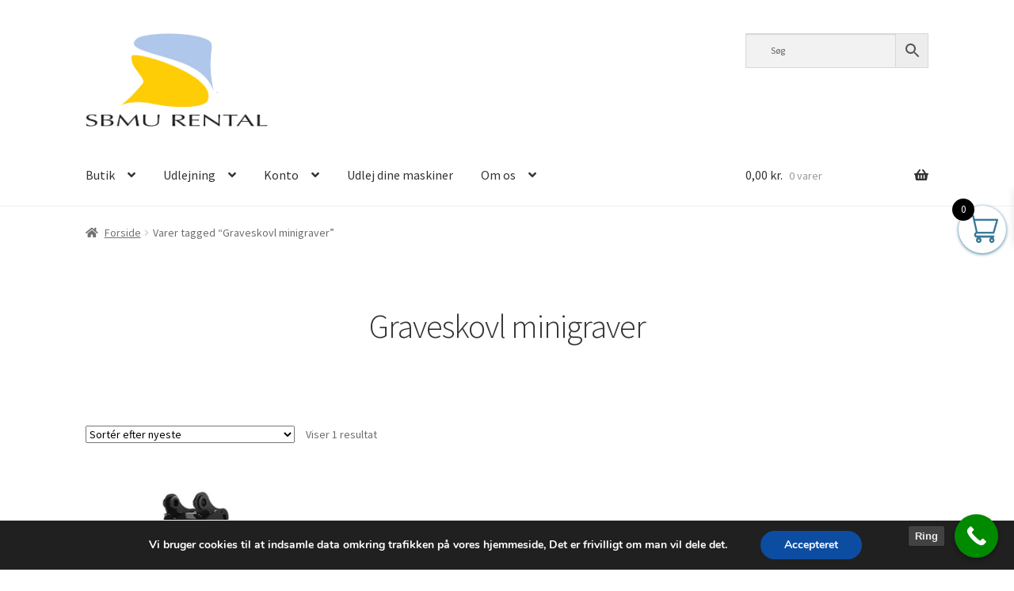

--- FILE ---
content_type: text/html; charset=UTF-8
request_url: https://sbmu.dk/vare-tag/graveskovl-minigraver/
body_size: 27739
content:
<!doctype html>
<html lang="da-DK" prefix="og: https://ogp.me/ns#">
<head>
<meta charset="UTF-8">
<meta name="viewport" content="width=device-width, initial-scale=1">
<link rel="profile" href="http://gmpg.org/xfn/11">
<link rel="pingback" href="https://sbmu.dk/xmlrpc.php">


<!-- Google Tag Manager for WordPress by gtm4wp.com -->
<script data-cfasync="false" data-pagespeed-no-defer>
	var gtm4wp_datalayer_name = "dataLayer";
	var dataLayer = dataLayer || [];
</script>
<!-- End Google Tag Manager for WordPress by gtm4wp.com -->
<!-- Search Engine Optimization by Rank Math PRO - https://rankmath.com/ -->
<title>Graveskovl minigraver Arkiv - Trailer Maskine &amp; Lift udlejning Slagelse, Sorø, Ringsted, Korsør og Skælskør</title>
<meta name="robots" content="index, follow, max-snippet:-1, max-video-preview:-1, max-image-preview:large"/>
<link rel="canonical" href="https://sbmu.dk/vare-tag/graveskovl-minigraver/" />
<meta property="og:locale" content="da_DK" />
<meta property="og:type" content="article" />
<meta property="og:title" content="Graveskovl minigraver Arkiv - Trailer Maskine &amp; Lift udlejning Slagelse, Sorø, Ringsted, Korsør og Skælskør" />
<meta property="og:url" content="https://sbmu.dk/vare-tag/graveskovl-minigraver/" />
<meta property="og:site_name" content="Trailer Maskine &amp; Lift udlejning Slagelse, Sorø, Ringsted, Korsør og Skælskør" />
<meta property="article:publisher" content="https://www.facebook.com/slotsbjergbymaskinudlejning" />
<meta name="twitter:card" content="summary_large_image" />
<meta name="twitter:title" content="Graveskovl minigraver Arkiv - Trailer Maskine &amp; Lift udlejning Slagelse, Sorø, Ringsted, Korsør og Skælskør" />
<meta name="twitter:label1" content="Varer" />
<meta name="twitter:data1" content="1" />
<script type="application/ld+json" class="rank-math-schema-pro">{"@context":"https://schema.org","@graph":[{"@type":"Organization","@id":"https://sbmu.dk/#organization","name":"Trailer Maskine &amp; Lift udlejning Slagelse, Sor\u00f8, Ringsted, Kors\u00f8r og Sk\u00e6lsk\u00f8r","sameAs":["https://www.facebook.com/slotsbjergbymaskinudlejning"]},{"@type":"WebSite","@id":"https://sbmu.dk/#website","url":"https://sbmu.dk","name":"Trailer Maskine &amp; Lift udlejning Slagelse, Sor\u00f8, Ringsted, Kors\u00f8r og Sk\u00e6lsk\u00f8r","alternateName":"SBMU Rental","publisher":{"@id":"https://sbmu.dk/#organization"},"inLanguage":"da-DK"},{"@type":"BreadcrumbList","@id":"https://sbmu.dk/vare-tag/graveskovl-minigraver/#breadcrumb","itemListElement":[{"@type":"ListItem","position":"1","item":{"@id":"https://sbmu.dk","name":"Hjem"}},{"@type":"ListItem","position":"2","item":{"@id":"https://sbmu.dk/vare-tag/graveskovl-minigraver/","name":"Produkt n\u00f8gleord &ldquo;Graveskovl minigraver&rdquo;"}}]},{"@type":"CollectionPage","@id":"https://sbmu.dk/vare-tag/graveskovl-minigraver/#webpage","url":"https://sbmu.dk/vare-tag/graveskovl-minigraver/","name":"Graveskovl minigraver Arkiv - Trailer Maskine &amp; Lift udlejning Slagelse, Sor\u00f8, Ringsted, Kors\u00f8r og Sk\u00e6lsk\u00f8r","isPartOf":{"@id":"https://sbmu.dk/#website"},"inLanguage":"da-DK","breadcrumb":{"@id":"https://sbmu.dk/vare-tag/graveskovl-minigraver/#breadcrumb"}}]}</script>
<!-- /Rank Math WordPress SEO plugin -->

<link rel='dns-prefetch' href='//fonts.googleapis.com' />
<link rel='dns-prefetch' href='//www.googletagmanager.com' />
<link rel="alternate" type="application/rss+xml" title="Trailer Maskine &amp; Lift udlejning Slagelse, Sorø, Ringsted, Korsør og Skælskør &raquo; Feed" href="https://sbmu.dk/feed/" />
<link rel="alternate" type="application/rss+xml" title="Trailer Maskine &amp; Lift udlejning Slagelse, Sorø, Ringsted, Korsør og Skælskør &raquo;-kommentar-feed" href="https://sbmu.dk/comments/feed/" />
<link rel="alternate" type="application/rss+xml" title="Trailer Maskine &amp; Lift udlejning Slagelse, Sorø, Ringsted, Korsør og Skælskør &raquo; Graveskovl minigraver Tag Feed" href="https://sbmu.dk/vare-tag/graveskovl-minigraver/feed/" />
		<!-- This site uses the Google Analytics by MonsterInsights plugin v9.11.1 - Using Analytics tracking - https://www.monsterinsights.com/ -->
							<script src="//www.googletagmanager.com/gtag/js?id=G-X3DXLJ63GW"  data-cfasync="false" data-wpfc-render="false" async></script>
			<script data-cfasync="false" data-wpfc-render="false">
				var mi_version = '9.11.1';
				var mi_track_user = true;
				var mi_no_track_reason = '';
								var MonsterInsightsDefaultLocations = {"page_location":"https:\/\/sbmu.dk\/vare-tag\/graveskovl-minigraver\/"};
								if ( typeof MonsterInsightsPrivacyGuardFilter === 'function' ) {
					var MonsterInsightsLocations = (typeof MonsterInsightsExcludeQuery === 'object') ? MonsterInsightsPrivacyGuardFilter( MonsterInsightsExcludeQuery ) : MonsterInsightsPrivacyGuardFilter( MonsterInsightsDefaultLocations );
				} else {
					var MonsterInsightsLocations = (typeof MonsterInsightsExcludeQuery === 'object') ? MonsterInsightsExcludeQuery : MonsterInsightsDefaultLocations;
				}

								var disableStrs = [
										'ga-disable-G-X3DXLJ63GW',
									];

				/* Function to detect opted out users */
				function __gtagTrackerIsOptedOut() {
					for (var index = 0; index < disableStrs.length; index++) {
						if (document.cookie.indexOf(disableStrs[index] + '=true') > -1) {
							return true;
						}
					}

					return false;
				}

				/* Disable tracking if the opt-out cookie exists. */
				if (__gtagTrackerIsOptedOut()) {
					for (var index = 0; index < disableStrs.length; index++) {
						window[disableStrs[index]] = true;
					}
				}

				/* Opt-out function */
				function __gtagTrackerOptout() {
					for (var index = 0; index < disableStrs.length; index++) {
						document.cookie = disableStrs[index] + '=true; expires=Thu, 31 Dec 2099 23:59:59 UTC; path=/';
						window[disableStrs[index]] = true;
					}
				}

				if ('undefined' === typeof gaOptout) {
					function gaOptout() {
						__gtagTrackerOptout();
					}
				}
								window.dataLayer = window.dataLayer || [];

				window.MonsterInsightsDualTracker = {
					helpers: {},
					trackers: {},
				};
				if (mi_track_user) {
					function __gtagDataLayer() {
						dataLayer.push(arguments);
					}

					function __gtagTracker(type, name, parameters) {
						if (!parameters) {
							parameters = {};
						}

						if (parameters.send_to) {
							__gtagDataLayer.apply(null, arguments);
							return;
						}

						if (type === 'event') {
														parameters.send_to = monsterinsights_frontend.v4_id;
							var hookName = name;
							if (typeof parameters['event_category'] !== 'undefined') {
								hookName = parameters['event_category'] + ':' + name;
							}

							if (typeof MonsterInsightsDualTracker.trackers[hookName] !== 'undefined') {
								MonsterInsightsDualTracker.trackers[hookName](parameters);
							} else {
								__gtagDataLayer('event', name, parameters);
							}
							
						} else {
							__gtagDataLayer.apply(null, arguments);
						}
					}

					__gtagTracker('js', new Date());
					__gtagTracker('set', {
						'developer_id.dZGIzZG': true,
											});
					if ( MonsterInsightsLocations.page_location ) {
						__gtagTracker('set', MonsterInsightsLocations);
					}
										__gtagTracker('config', 'G-X3DXLJ63GW', {"forceSSL":"true","link_attribution":"true"} );
										window.gtag = __gtagTracker;										(function () {
						/* https://developers.google.com/analytics/devguides/collection/analyticsjs/ */
						/* ga and __gaTracker compatibility shim. */
						var noopfn = function () {
							return null;
						};
						var newtracker = function () {
							return new Tracker();
						};
						var Tracker = function () {
							return null;
						};
						var p = Tracker.prototype;
						p.get = noopfn;
						p.set = noopfn;
						p.send = function () {
							var args = Array.prototype.slice.call(arguments);
							args.unshift('send');
							__gaTracker.apply(null, args);
						};
						var __gaTracker = function () {
							var len = arguments.length;
							if (len === 0) {
								return;
							}
							var f = arguments[len - 1];
							if (typeof f !== 'object' || f === null || typeof f.hitCallback !== 'function') {
								if ('send' === arguments[0]) {
									var hitConverted, hitObject = false, action;
									if ('event' === arguments[1]) {
										if ('undefined' !== typeof arguments[3]) {
											hitObject = {
												'eventAction': arguments[3],
												'eventCategory': arguments[2],
												'eventLabel': arguments[4],
												'value': arguments[5] ? arguments[5] : 1,
											}
										}
									}
									if ('pageview' === arguments[1]) {
										if ('undefined' !== typeof arguments[2]) {
											hitObject = {
												'eventAction': 'page_view',
												'page_path': arguments[2],
											}
										}
									}
									if (typeof arguments[2] === 'object') {
										hitObject = arguments[2];
									}
									if (typeof arguments[5] === 'object') {
										Object.assign(hitObject, arguments[5]);
									}
									if ('undefined' !== typeof arguments[1].hitType) {
										hitObject = arguments[1];
										if ('pageview' === hitObject.hitType) {
											hitObject.eventAction = 'page_view';
										}
									}
									if (hitObject) {
										action = 'timing' === arguments[1].hitType ? 'timing_complete' : hitObject.eventAction;
										hitConverted = mapArgs(hitObject);
										__gtagTracker('event', action, hitConverted);
									}
								}
								return;
							}

							function mapArgs(args) {
								var arg, hit = {};
								var gaMap = {
									'eventCategory': 'event_category',
									'eventAction': 'event_action',
									'eventLabel': 'event_label',
									'eventValue': 'event_value',
									'nonInteraction': 'non_interaction',
									'timingCategory': 'event_category',
									'timingVar': 'name',
									'timingValue': 'value',
									'timingLabel': 'event_label',
									'page': 'page_path',
									'location': 'page_location',
									'title': 'page_title',
									'referrer' : 'page_referrer',
								};
								for (arg in args) {
																		if (!(!args.hasOwnProperty(arg) || !gaMap.hasOwnProperty(arg))) {
										hit[gaMap[arg]] = args[arg];
									} else {
										hit[arg] = args[arg];
									}
								}
								return hit;
							}

							try {
								f.hitCallback();
							} catch (ex) {
							}
						};
						__gaTracker.create = newtracker;
						__gaTracker.getByName = newtracker;
						__gaTracker.getAll = function () {
							return [];
						};
						__gaTracker.remove = noopfn;
						__gaTracker.loaded = true;
						window['__gaTracker'] = __gaTracker;
					})();
									} else {
										console.log("");
					(function () {
						function __gtagTracker() {
							return null;
						}

						window['__gtagTracker'] = __gtagTracker;
						window['gtag'] = __gtagTracker;
					})();
									}
			</script>
							<!-- / Google Analytics by MonsterInsights -->
		
<link data-optimized="2" rel="stylesheet" href="https://sbmu.dk/wp-content/litespeed/css/bb530e0dfc38848b8438e181d693f1ab.css?ver=50c37" />



<style id='wp-block-image-inline-css'>
.wp-block-image>a,.wp-block-image>figure>a{display:inline-block}.wp-block-image img{box-sizing:border-box;height:auto;max-width:100%;vertical-align:bottom}@media not (prefers-reduced-motion){.wp-block-image img.hide{visibility:hidden}.wp-block-image img.show{animation:show-content-image .4s}}.wp-block-image[style*=border-radius] img,.wp-block-image[style*=border-radius]>a{border-radius:inherit}.wp-block-image.has-custom-border img{box-sizing:border-box}.wp-block-image.aligncenter{text-align:center}.wp-block-image.alignfull>a,.wp-block-image.alignwide>a{width:100%}.wp-block-image.alignfull img,.wp-block-image.alignwide img{height:auto;width:100%}.wp-block-image .aligncenter,.wp-block-image .alignleft,.wp-block-image .alignright,.wp-block-image.aligncenter,.wp-block-image.alignleft,.wp-block-image.alignright{display:table}.wp-block-image .aligncenter>figcaption,.wp-block-image .alignleft>figcaption,.wp-block-image .alignright>figcaption,.wp-block-image.aligncenter>figcaption,.wp-block-image.alignleft>figcaption,.wp-block-image.alignright>figcaption{caption-side:bottom;display:table-caption}.wp-block-image .alignleft{float:left;margin:.5em 1em .5em 0}.wp-block-image .alignright{float:right;margin:.5em 0 .5em 1em}.wp-block-image .aligncenter{margin-left:auto;margin-right:auto}.wp-block-image :where(figcaption){margin-bottom:1em;margin-top:.5em}.wp-block-image.is-style-circle-mask img{border-radius:9999px}@supports ((-webkit-mask-image:none) or (mask-image:none)) or (-webkit-mask-image:none){.wp-block-image.is-style-circle-mask img{border-radius:0;-webkit-mask-image:url('data:image/svg+xml;utf8,<svg viewBox="0 0 100 100" xmlns="http://www.w3.org/2000/svg"><circle cx="50" cy="50" r="50"/></svg>');mask-image:url('data:image/svg+xml;utf8,<svg viewBox="0 0 100 100" xmlns="http://www.w3.org/2000/svg"><circle cx="50" cy="50" r="50"/></svg>');mask-mode:alpha;-webkit-mask-position:center;mask-position:center;-webkit-mask-repeat:no-repeat;mask-repeat:no-repeat;-webkit-mask-size:contain;mask-size:contain}}:root :where(.wp-block-image.is-style-rounded img,.wp-block-image .is-style-rounded img){border-radius:9999px}.wp-block-image figure{margin:0}.wp-lightbox-container{display:flex;flex-direction:column;position:relative}.wp-lightbox-container img{cursor:zoom-in}.wp-lightbox-container img:hover+button{opacity:1}.wp-lightbox-container button{align-items:center;backdrop-filter:blur(16px) saturate(180%);background-color:#5a5a5a40;border:none;border-radius:4px;cursor:zoom-in;display:flex;height:20px;justify-content:center;opacity:0;padding:0;position:absolute;right:16px;text-align:center;top:16px;width:20px;z-index:100}@media not (prefers-reduced-motion){.wp-lightbox-container button{transition:opacity .2s ease}}.wp-lightbox-container button:focus-visible{outline:3px auto #5a5a5a40;outline:3px auto -webkit-focus-ring-color;outline-offset:3px}.wp-lightbox-container button:hover{cursor:pointer;opacity:1}.wp-lightbox-container button:focus{opacity:1}.wp-lightbox-container button:focus,.wp-lightbox-container button:hover,.wp-lightbox-container button:not(:hover):not(:active):not(.has-background){background-color:#5a5a5a40;border:none}.wp-lightbox-overlay{box-sizing:border-box;cursor:zoom-out;height:100vh;left:0;overflow:hidden;position:fixed;top:0;visibility:hidden;width:100%;z-index:100000}.wp-lightbox-overlay .close-button{align-items:center;cursor:pointer;display:flex;justify-content:center;min-height:40px;min-width:40px;padding:0;position:absolute;right:calc(env(safe-area-inset-right) + 16px);top:calc(env(safe-area-inset-top) + 16px);z-index:5000000}.wp-lightbox-overlay .close-button:focus,.wp-lightbox-overlay .close-button:hover,.wp-lightbox-overlay .close-button:not(:hover):not(:active):not(.has-background){background:none;border:none}.wp-lightbox-overlay .lightbox-image-container{height:var(--wp--lightbox-container-height);left:50%;overflow:hidden;position:absolute;top:50%;transform:translate(-50%,-50%);transform-origin:top left;width:var(--wp--lightbox-container-width);z-index:9999999999}.wp-lightbox-overlay .wp-block-image{align-items:center;box-sizing:border-box;display:flex;height:100%;justify-content:center;margin:0;position:relative;transform-origin:0 0;width:100%;z-index:3000000}.wp-lightbox-overlay .wp-block-image img{height:var(--wp--lightbox-image-height);min-height:var(--wp--lightbox-image-height);min-width:var(--wp--lightbox-image-width);width:var(--wp--lightbox-image-width)}.wp-lightbox-overlay .wp-block-image figcaption{display:none}.wp-lightbox-overlay button{background:none;border:none}.wp-lightbox-overlay .scrim{background-color:#fff;height:100%;opacity:.9;position:absolute;width:100%;z-index:2000000}.wp-lightbox-overlay.active{visibility:visible}@media not (prefers-reduced-motion){.wp-lightbox-overlay.active{animation:turn-on-visibility .25s both}.wp-lightbox-overlay.active img{animation:turn-on-visibility .35s both}.wp-lightbox-overlay.show-closing-animation:not(.active){animation:turn-off-visibility .35s both}.wp-lightbox-overlay.show-closing-animation:not(.active) img{animation:turn-off-visibility .25s both}.wp-lightbox-overlay.zoom.active{animation:none;opacity:1;visibility:visible}.wp-lightbox-overlay.zoom.active .lightbox-image-container{animation:lightbox-zoom-in .4s}.wp-lightbox-overlay.zoom.active .lightbox-image-container img{animation:none}.wp-lightbox-overlay.zoom.active .scrim{animation:turn-on-visibility .4s forwards}.wp-lightbox-overlay.zoom.show-closing-animation:not(.active){animation:none}.wp-lightbox-overlay.zoom.show-closing-animation:not(.active) .lightbox-image-container{animation:lightbox-zoom-out .4s}.wp-lightbox-overlay.zoom.show-closing-animation:not(.active) .lightbox-image-container img{animation:none}.wp-lightbox-overlay.zoom.show-closing-animation:not(.active) .scrim{animation:turn-off-visibility .4s forwards}}@keyframes show-content-image{0%{visibility:hidden}99%{visibility:hidden}to{visibility:visible}}@keyframes turn-on-visibility{0%{opacity:0}to{opacity:1}}@keyframes turn-off-visibility{0%{opacity:1;visibility:visible}99%{opacity:0;visibility:visible}to{opacity:0;visibility:hidden}}@keyframes lightbox-zoom-in{0%{transform:translate(calc((-100vw + var(--wp--lightbox-scrollbar-width))/2 + var(--wp--lightbox-initial-left-position)),calc(-50vh + var(--wp--lightbox-initial-top-position))) scale(var(--wp--lightbox-scale))}to{transform:translate(-50%,-50%) scale(1)}}@keyframes lightbox-zoom-out{0%{transform:translate(-50%,-50%) scale(1);visibility:visible}99%{visibility:visible}to{transform:translate(calc((-100vw + var(--wp--lightbox-scrollbar-width))/2 + var(--wp--lightbox-initial-left-position)),calc(-50vh + var(--wp--lightbox-initial-top-position))) scale(var(--wp--lightbox-scale));visibility:hidden}}
/*# sourceURL=https://sbmu.dk/wp-includes/blocks/image/style.min.css */
</style>










































<script type="text/template" id="tmpl-variation-template">
	<div class="woocommerce-variation-description">{{{ data.variation.variation_description }}}</div>
	<div class="woocommerce-variation-price">{{{ data.variation.price_html }}}</div>
	<div class="woocommerce-variation-availability">{{{ data.variation.availability_html }}}</div>
</script>
<script type="text/template" id="tmpl-unavailable-variation-template">
	<p role="alert">Beklager, denne vare er ikke tilgængelig. Vælg venligst en anden kombination.</p>
</script>
<script id="gtmkit-js-before" data-cfasync="false" data-nowprocket="" data-cookieconsent="ignore">
		window.gtmkit_settings = {"datalayer_name":"dataLayer","console_log":false};
		window.gtmkit_data = {};
		window.dataLayer = window.dataLayer || [];
				
//# sourceURL=gtmkit-js-before
</script>
<script src="https://sbmu.dk/wp-content/plugins/google-analytics-for-wordpress/assets/js/frontend-gtag.min.js?ver=9.11.1" id="monsterinsights-frontend-script-js" async data-wp-strategy="async"></script>
<script data-cfasync="false" data-wpfc-render="false" id='monsterinsights-frontend-script-js-extra'>var monsterinsights_frontend = {"js_events_tracking":"true","download_extensions":"doc,pdf,ppt,zip,xls,docx,pptx,xlsx","inbound_paths":"[{\"path\":\"\\\/go\\\/\",\"label\":\"affiliate\"},{\"path\":\"\\\/recommend\\\/\",\"label\":\"affiliate\"}]","home_url":"https:\/\/sbmu.dk","hash_tracking":"false","v4_id":"G-X3DXLJ63GW"};</script>
<script src="https://sbmu.dk/wp-includes/js/jquery/jquery.min.js?ver=3.7.1" id="jquery-core-js"></script>
<script data-optimized="1" src="https://sbmu.dk/wp-content/litespeed/js/aa6e3b143767f5fb8cb2340f710ff27c.js?ver=8d6d3" id="jquery-migrate-js"></script>
<script data-optimized="1" src="https://sbmu.dk/wp-content/litespeed/js/e456720857f60964b80e59b735bd9b99.js?ver=c7ce4" id="conditional-extra-fees-woocommerce-js"></script>
<script data-optimized="1" src="https://sbmu.dk/wp-content/litespeed/js/d3a2d69e361ef673173b6dc86c8c0714.js?ver=33fe9" id="wc-jquery-blockui-js" data-wp-strategy="defer"></script>
<script data-optimized="1" id="wc-add-to-cart-js-extra">var wc_add_to_cart_params={"ajax_url":"/wp-admin/admin-ajax.php","wc_ajax_url":"/?wc-ajax=%%endpoint%%","i18n_view_cart":"Se kurv","cart_url":"https://sbmu.dk/cart/","is_cart":"","cart_redirect_after_add":"yes"}</script>
<script data-optimized="1" src="https://sbmu.dk/wp-content/litespeed/js/45069621924934d16b5a3a43defdcc9d.js?ver=9d51b" id="wc-add-to-cart-js" defer data-wp-strategy="defer"></script>
<script data-optimized="1" src="https://sbmu.dk/wp-content/litespeed/js/5cc8b6dda54a47c6a2ce8ae4b5152dbc.js?ver=4e721" id="wc-js-cookie-js" defer data-wp-strategy="defer"></script>
<script data-optimized="1" id="woocommerce-js-extra">var woocommerce_params={"ajax_url":"/wp-admin/admin-ajax.php","wc_ajax_url":"/?wc-ajax=%%endpoint%%","i18n_password_show":"Vis adgangskode","i18n_password_hide":"Skjul adgangskode"}</script>
<script data-optimized="1" src="https://sbmu.dk/wp-content/litespeed/js/d24f1ce864f4b74f1a913ee12b1ddeba.js?ver=e99e4" id="woocommerce-js" defer data-wp-strategy="defer"></script>
<script id="gtmkit-container-js-after" data-cfasync="false" data-nowprocket="" data-cookieconsent="ignore">
/* Google Tag Manager */
(function(w,d,s,l,i){w[l]=w[l]||[];w[l].push({'gtm.start':
new Date().getTime(),event:'gtm.js'});var f=d.getElementsByTagName(s)[0],
j=d.createElement(s),dl=l!='dataLayer'?'&l='+l:'';j.async=true;j.src=
'https://www.googletagmanager.com/gtm.js?id='+i+dl;f.parentNode.insertBefore(j,f);
})(window,document,'script','dataLayer','GTM-KFJTSQ8');
/* End Google Tag Manager */

//# sourceURL=gtmkit-container-js-after
</script>
<script id="gtmkit-datalayer-js-before" data-cfasync="false" data-nowprocket="" data-cookieconsent="ignore">
const gtmkit_dataLayer_content = {"pagePostType":"product","pageType":"product"};
dataLayer.push( gtmkit_dataLayer_content );

//# sourceURL=gtmkit-datalayer-js-before
</script>
<script data-optimized="1" src="https://sbmu.dk/wp-content/litespeed/js/3e2bba3b349cf73439a639340b9d9cf3.js?ver=a5970" id="wp-statistics-widget-chartjs-js"></script>
<script data-optimized="1" id="wc-cart-fragments-js-extra">var wc_cart_fragments_params={"ajax_url":"/wp-admin/admin-ajax.php","wc_ajax_url":"/?wc-ajax=%%endpoint%%","cart_hash_key":"wc_cart_hash_ecdc1029f8b5b8578d6fbdbaf4114d95","fragment_name":"wc_fragments_ecdc1029f8b5b8578d6fbdbaf4114d95","request_timeout":"5000"}</script>
<script data-optimized="1" src="https://sbmu.dk/wp-content/litespeed/js/e08a20253c380a899802787461c14950.js?ver=285b0" id="wc-cart-fragments-js" defer data-wp-strategy="defer"></script>
<script data-optimized="1" src="https://sbmu.dk/wp-content/litespeed/js/241845a48944a0111e6e38f6e40da8c7.js?ver=f8ed7" id="underscore-js"></script>
<script data-optimized="1" id="wp-util-js-extra">var _wpUtilSettings={"ajax":{"url":"/wp-admin/admin-ajax.php"}}</script>
<script data-optimized="1" src="https://sbmu.dk/wp-content/litespeed/js/080577012bd0b944c4a1e61f5e8b0979.js?ver=8747a" id="wp-util-js"></script>
<link rel="https://api.w.org/" href="https://sbmu.dk/wp-json/" /><link rel="alternate" title="JSON" type="application/json" href="https://sbmu.dk/wp-json/wp/v2/product_tag/602" /><link rel="EditURI" type="application/rsd+xml" title="RSD" href="https://sbmu.dk/xmlrpc.php?rsd" />
<meta name="generator" content="WordPress 6.9" />
<meta name="generator" content="Site Kit by Google 1.171.0" /><meta name="google-site-verification" content="8zkfxQFbS8GLbrspNzAwKTKISaIIXMzoCKPwUlnrWqs">
<script>var ms_grabbing_curosr='https://sbmu.dk/wp-content/plugins/master-slider/public/assets/css/common/grabbing.cur',ms_grab_curosr='https://sbmu.dk/wp-content/plugins/master-slider/public/assets/css/common/grab.cur'</script>
<meta name="generator" content="MasterSlider 3.11.0 - Responsive Touch Image Slider | avt.li/msf" />

<!-- Google Tag Manager for WordPress by gtm4wp.com -->
<!-- GTM Container placement set to off -->
<script data-cfasync="false" data-pagespeed-no-defer>
	var dataLayer_content = {"pagePostType":"product","pagePostType2":"tax-product","pageCategory":[]};
	dataLayer.push( dataLayer_content );
</script>
<script data-cfasync="false" data-pagespeed-no-defer>
	console.warn && console.warn("[GTM4WP] Google Tag Manager container code placement set to OFF !!!");
	console.warn && console.warn("[GTM4WP] Data layer codes are active but GTM container must be loaded using custom coding !!!");
</script>
<!-- End Google Tag Manager for WordPress by gtm4wp.com --><!-- Analytics by WP Statistics - https://wp-statistics.com -->
<!-- Google site verification - Google for WooCommerce -->
<meta name="google-site-verification" content="KHCZEwhBagt555svXgtQPbZlQtWWNPaHktgHEw_RJj8" />
	<noscript><style>.woocommerce-product-gallery{ opacity: 1 !important; }</style></noscript>
	<!-- Google tag (gtag.js) --> <script async src="https://www.googletagmanager.com/gtag/js?id=G-X3DXLJ63GW"></script> <script> window.dataLayer = window.dataLayer || []; function gtag(){dataLayer.push(arguments);} gtag('js', new Date()); gtag('config', 'G-X3DXLJ63GW'); </script><link rel="icon" href="https://sbmu.dk/wp-content/uploads/2025/08/cropped-IKON-32x32.png" sizes="32x32" />
<link rel="icon" href="https://sbmu.dk/wp-content/uploads/2025/08/cropped-IKON-192x192.png" sizes="192x192" />
<link rel="apple-touch-icon" href="https://sbmu.dk/wp-content/uploads/2025/08/cropped-IKON-180x180.png" />
<meta name="msapplication-TileImage" content="https://sbmu.dk/wp-content/uploads/2025/08/cropped-IKON-270x270.png" />
		
		
</head>

<body class="archive tax-product_tag term-graveskovl-minigraver term-602 wp-custom-logo wp-embed-responsive wp-theme-storefront theme-storefront _masterslider _ms_version_3.11.0 woocommerce woocommerce-page woocommerce-no-js wcz-woocommerce wcz-btns wcz-btn-style-detailed wcz-edit-sale wcz-wooblocks wcz-pbhide storefront-full-width-content storefront-align-wide right-sidebar woocommerce-active">




<div id="page" class="hfeed site">
	
	<header id="masthead" class="site-header" role="banner" style="">

		<div class="col-full">		<a class="skip-link screen-reader-text" href="#site-navigation">Spring til navigation</a>
		<a class="skip-link screen-reader-text" href="#content">Spring til indhold</a>
				<div class="site-branding">
			<a href="https://sbmu.dk/" class="custom-logo-link" rel="home"><img width="511" height="263" src="https://sbmu.dk/wp-content/uploads/2025/12/SBMU-Rental1.1.png" class="custom-logo" alt="Trailer Maskine &amp; Lift udlejning Slagelse, Sorø, Ringsted, Korsør og Skælskør" decoding="async" fetchpriority="high" srcset="https://sbmu.dk/wp-content/uploads/2025/12/SBMU-Rental1.1.png 511w, https://sbmu.dk/wp-content/uploads/2025/12/SBMU-Rental1.1-300x154.png 300w, https://sbmu.dk/wp-content/uploads/2025/12/SBMU-Rental1.1-200x103.png 200w, https://sbmu.dk/wp-content/uploads/2025/12/SBMU-Rental1.1-416x214.png 416w" sizes="(max-width: 511px) 100vw, 511px" /></a>		</div>
					<div class="site-search">
				<div class="widget woocommerce widget_product_search"><div class="aws-container" data-url="/?wc-ajax=aws_action" data-siteurl="https://sbmu.dk" data-lang="" data-show-loader="true" data-show-more="true" data-show-page="true" data-ajax-search="true" data-show-clear="true" data-mobile-screen="false" data-use-analytics="true" data-min-chars="1" data-buttons-order="2" data-timeout="300" data-is-mobile="false" data-page-id="602" data-tax="product_tag" ><form class="aws-search-form" action="https://sbmu.dk/" method="get" role="search" ><div class="aws-wrapper"><label class="aws-search-label" for="697bac53411f6">Søg</label><input type="search" name="s" id="697bac53411f6" value="" class="aws-search-field" placeholder="Søg" autocomplete="off" /><input type="hidden" name="post_type" value="product"><input type="hidden" name="type_aws" value="true"><div class="aws-search-clear"><span>×</span></div><div class="aws-loader"></div></div><div class="aws-search-btn aws-form-btn"><span class="aws-search-btn_icon"><svg focusable="false" xmlns="http://www.w3.org/2000/svg" viewBox="0 0 24 24" width="24px"><path d="M15.5 14h-.79l-.28-.27C15.41 12.59 16 11.11 16 9.5 16 5.91 13.09 3 9.5 3S3 5.91 3 9.5 5.91 16 9.5 16c1.61 0 3.09-.59 4.23-1.57l.27.28v.79l5 4.99L20.49 19l-4.99-5zm-6 0C7.01 14 5 11.99 5 9.5S7.01 5 9.5 5 14 7.01 14 9.5 11.99 14 9.5 14z"></path></svg></span></div></form></div></div>			</div>
			</div><div class="storefront-primary-navigation"><div class="col-full">		<nav id="site-navigation" class="main-navigation" role="navigation" aria-label="Primær navigation">
		<button id="site-navigation-menu-toggle" class="menu-toggle" aria-controls="site-navigation" aria-expanded="false"><span>Menu</span></button>
			<div class="primary-navigation"><ul id="menu-menu-1" class="menu"><li id="menu-item-34034" class="menu-item menu-item-type-post_type menu-item-object-page menu-item-has-children menu-item-34034"><a href="https://sbmu.dk/butik/">Butik</a>
<ul class="sub-menu">
	<li id="menu-item-34044" class="menu-item menu-item-type-post_type menu-item-object-page menu-item-34044"><a href="https://sbmu.dk/butik/">Butik</a></li>
</ul>
</li>
<li id="menu-item-34037" class="menu-item menu-item-type-post_type menu-item-object-page menu-item-has-children menu-item-34037"><a href="https://sbmu.dk/udlejning/">Udlejning</a>
<ul class="sub-menu">
	<li id="menu-item-34035" class="menu-item menu-item-type-post_type menu-item-object-page menu-item-34035"><a href="https://sbmu.dk/korttidsudlejning/">Korttidsudlejning</a></li>
	<li id="menu-item-34038" class="menu-item menu-item-type-post_type menu-item-object-page menu-item-34038"><a href="https://sbmu.dk/langtidsudlejning/">Langtidsudlejning</a></li>
</ul>
</li>
<li id="menu-item-34026" class="menu-item menu-item-type-post_type menu-item-object-page menu-item-has-children menu-item-34026"><a href="https://sbmu.dk/account/">Konto</a>
<ul class="sub-menu">
	<li id="menu-item-34030" class="menu-item menu-item-type-post_type menu-item-object-page menu-item-34030"><a href="https://sbmu.dk/cart/">Kurven</a></li>
	<li id="menu-item-34029" class="menu-item menu-item-type-post_type menu-item-object-page menu-item-34029"><a href="https://sbmu.dk/my-account/">Min konto</a></li>
	<li id="menu-item-34028" class="menu-item menu-item-type-post_type menu-item-object-page menu-item-34028"><a href="https://sbmu.dk/checkout/">Kassen</a></li>
	<li id="menu-item-34025" class="menu-item menu-item-type-post_type menu-item-object-page menu-item-34025"><a href="https://sbmu.dk/password-reset/">Password nulstilling</a></li>
</ul>
</li>
<li id="menu-item-34042" class="menu-item menu-item-type-post_type menu-item-object-page menu-item-34042"><a href="https://sbmu.dk/udlejning-af-dine-maskiner/">Udlej dine maskiner</a></li>
<li id="menu-item-34036" class="menu-item menu-item-type-post_type menu-item-object-page menu-item-has-children menu-item-34036"><a href="https://sbmu.dk/om-os/">Om os</a>
<ul class="sub-menu">
	<li id="menu-item-34024" class="menu-item menu-item-type-post_type menu-item-object-page menu-item-34024"><a href="https://sbmu.dk/blog/">Blog</a></li>
	<li id="menu-item-34033" class="menu-item menu-item-type-post_type menu-item-object-page menu-item-34033"><a href="https://sbmu.dk/rabatloesning/">Rabatløsning</a></li>
	<li id="menu-item-34023" class="menu-item menu-item-type-post_type menu-item-object-page menu-item-34023"><a href="https://sbmu.dk/33858-2/">Kontakt os</a></li>
	<li id="menu-item-34039" class="menu-item menu-item-type-post_type menu-item-object-page menu-item-34039"><a href="https://sbmu.dk/wishlist/">Ønskeliste</a></li>
	<li id="menu-item-34040" class="menu-item menu-item-type-post_type menu-item-object-page menu-item-34040"><a href="https://sbmu.dk/soeg-job/">Søg job</a></li>
	<li id="menu-item-34031" class="menu-item menu-item-type-post_type menu-item-object-page menu-item-34031"><a href="https://sbmu.dk/leje-betingelser/">Lejebetingelser</a></li>
	<li id="menu-item-34131" class="menu-item menu-item-type-post_type menu-item-object-page menu-item-34131"><a href="https://sbmu.dk/auktionsbetingelser/">Auktionsbetingelser</a></li>
	<li id="menu-item-34165" class="menu-item menu-item-type-post_type menu-item-object-page menu-item-34165"><a href="https://sbmu.dk/saelg-paa-platformen/">Sælg på platformen</a></li>
	<li id="menu-item-34162" class="menu-item menu-item-type-post_type menu-item-object-page menu-item-34162"><a href="https://sbmu.dk/koeb-paa-platformen/">Køb på platformen</a></li>
</ul>
</li>
</ul></div><div class="menu"><ul>
<li ><a href="https://sbmu.dk/">Forside</a></li><li class="page_item page-item-34229"><a href="https://sbmu.dk/auktion-2/">Auktion</a></li>
<li class="page_item page-item-32451 current_page_parent"><a href="https://sbmu.dk/shop/">Auktion</a></li>
<li class="page_item page-item-34127"><a href="https://sbmu.dk/auktionsbetingelser/">Auktionsbetingelser</a></li>
<li class="page_item page-item-33274"><a href="https://sbmu.dk/blog/">Blog</a></li>
<li class="page_item page-item-26063"><a href="https://sbmu.dk/business-club/">Business Club</a></li>
<li class="page_item page-item-31509"><a href="https://sbmu.dk/butik/">Butik</a></li>
<li class="page_item page-item-32042"><a href="https://sbmu.dk/entrepreneur-maskiner/">Entreprenør maskiner</a></li>
<li class="page_item page-item-28939"><a href="https://sbmu.dk/investering-franchise/">Investering franchise</a></li>
<li class="page_item page-item-32431"><a href="https://sbmu.dk/checkout/">Kassen</a></li>
<li class="page_item page-item-209"><a href="https://sbmu.dk/kassen/">Kassen</a></li>
<li class="page_item page-item-34112"><a href="https://sbmu.dk/kom-igang-auktion/">Kom igang &#8211; auktion</a></li>
<li class="page_item page-item-33858"><a href="https://sbmu.dk/33858-2/">Kontakt os</a></li>
<li class="page_item page-item-33221"><a href="https://sbmu.dk/account/">Konto</a></li>
<li class="page_item page-item-31278"><a href="https://sbmu.dk/korttidsudlejning/">Korttidsudlejning</a></li>
<li class="page_item page-item-34160"><a href="https://sbmu.dk/koeb-paa-platformen/">Køb på platformen</a></li>
<li class="page_item page-item-24382"><a href="https://sbmu.dk/kunde-formular/">Kunde formular</a></li>
<li class="page_item page-item-212"><a href="https://sbmu.dk/kurv/">Kurv</a></li>
<li class="page_item page-item-32425"><a href="https://sbmu.dk/cart/">Kurven</a></li>
<li class="page_item page-item-31254"><a href="https://sbmu.dk/langtidsudlejning/">Langtidsudlejning</a></li>
<li class="page_item page-item-152"><a href="https://sbmu.dk/lejebetingelser/">Lejebetingelser</a></li>
<li class="page_item page-item-32417"><a href="https://sbmu.dk/leje-betingelser/">Lejebetingelser</a></li>
<li class="page_item page-item-30878"><a href="https://sbmu.dk/lets-keep-in-touch-2/">Let&#8217;s Keep In Touch</a></li>
<li class="page_item page-item-33217"><a href="https://sbmu.dk/members/">Medlemmer</a></li>
<li class="page_item page-item-32428"><a href="https://sbmu.dk/my-account/">Min konto</a></li>
<li class="page_item page-item-197"><a href="https://sbmu.dk/min-konto/">Min konto</a></li>
<li class="page_item page-item-2"><a href="https://sbmu.dk/om-os/">Om os</a></li>
<li class="page_item page-item-26442"><a href="https://sbmu.dk/wishlist/">Ønskeliste</a></li>
<li class="page_item page-item-33223"><a href="https://sbmu.dk/password-reset/">Password nulstilling</a></li>
<li class="page_item page-item-3"><a href="https://sbmu.dk/privatlivspolitik/">Privatlivspolitik</a></li>
<li class="page_item page-item-31568"><a href="https://sbmu.dk/rabatloesning/">Rabatløsning</a></li>
<li class="page_item page-item-26978"><a href="https://sbmu.dk/rettigheder-som-vikar/">Rettigheder som vikar</a></li>
<li class="page_item page-item-34163"><a href="https://sbmu.dk/saelg-paa-platformen/">Sælg på platformen</a></li>
<li class="page_item page-item-34201"><a href="https://sbmu.dk/saet-din-varer-paa-auktion/">Sæt din varer på auktion</a></li>
<li class="page_item page-item-34051"><a href="https://sbmu.dk/auktion/">SBMU Auktion &#8211; maskiner der virker</a></li>
<li class="page_item page-item-29525"><a href="https://sbmu.dk/sbmu-forfor/">SBMU FORFOR</a></li>
<li class="page_item page-item-625"><a href="https://sbmu.dk/services/">Services</a></li>
<li class="page_item page-item-27152"><a href="https://sbmu.dk/sikkerhed-og-miljoe/">Sikkerhed og Miljø</a></li>
<li class="page_item page-item-26858"><a href="https://sbmu.dk/soeg-job/">Søg job</a></li>
<li class="page_item page-item-26948"><a href="https://sbmu.dk/sponsorer/">Sponsorer</a></li>
<li class="page_item page-item-30866"><a href="https://sbmu.dk/tak-for-dit-koeb/">Tak for dit køb</a></li>
<li class="page_item page-item-263"><a href="https://sbmu.dk/telefon-81-52-89-82/">Telefon 81 52 89 82</a></li>
<li class="page_item page-item-30669"><a href="https://sbmu.dk/test/">Test</a></li>
<li class="page_item page-item-30776"><a href="https://sbmu.dk/tjen-penge-ved-at-udleje-dine-maskiner/">Tjen penge ved at udleje dine maskiner</a></li>
<li class="page_item page-item-30789"><a href="https://sbmu.dk/udlejning-af-dine-maskiner/">Udlej dine maskiner</a></li>
<li class="page_item page-item-30189"><a href="https://sbmu.dk/udlejning/">Udlejning</a></li>
<li class="page_item page-item-34086"><a href="https://sbmu.dk/unsubscribe-auctions/">Unsubscribe auctions</a></li>
<li class="page_item page-item-34087"><a href="https://sbmu.dk/unsubscribe-auctions/">Unsubscribe auctions</a></li>
<li class="page_item page-item-27587"><a href="https://sbmu.dk/vores-fremtid/">Vores fremtid</a></li>
<li class="page_item page-item-34186"><a href="https://sbmu.dk/vores-nye-sbmu-auktion/">Vores nye SBMU Auktion</a></li>
</ul></div>
		</nav><!-- #site-navigation -->
				<ul id="site-header-cart" class="site-header-cart menu">
			<li class="">
							<a class="cart-contents" href="https://sbmu.dk/cart/" title="Vis kurv">
								<span class="woocommerce-Price-amount amount">0,00&nbsp;<span class="woocommerce-Price-currencySymbol">kr.</span></span> <span class="count">0 varer</span>
			</a>
					</li>
			<li>
				<div class="widget woocommerce widget_shopping_cart"><div class="widget_shopping_cart_content"></div></div>			</li>
		</ul>
			</div></div>
	</header><!-- #masthead -->

	<div class="storefront-breadcrumb"><div class="col-full"><nav class="woocommerce-breadcrumb" aria-label="brødkrummer"><a href="https://sbmu.dk">Forside</a><span class="breadcrumb-separator"> / </span>Varer tagged &ldquo;Graveskovl minigraver&rdquo;</nav></div></div>
	<div id="content" class="site-content" tabindex="-1">
		<div class="col-full">

		<div class="woocommerce"></div>		<div id="primary" class="content-area">
			<main id="main" class="site-main" role="main">
		<header class="woocommerce-products-header">
			<h1 class="woocommerce-products-header__title page-title">Graveskovl minigraver</h1>
	
	</header>
<div class="storefront-sorting"><div class="woocommerce-notices-wrapper"></div><form class="woocommerce-ordering" method="get">
		<select
		name="orderby"
		class="orderby"
					aria-label="Webshop ordre"
			>
					<option value="popularity" >Sortér efter popularitet</option>
					<option value="rating" >Sortér efter gennemsnitlig bedømmelse</option>
					<option value="date"  selected='selected'>Sortér efter nyeste</option>
					<option value="price" >Sortér efter pris: lav til høj</option>
					<option value="price-desc" >Sortér efter pris: høj til lav</option>
			</select>
	<input type="hidden" name="paged" value="1" />
	</form>
<p class="woocommerce-result-count" role="alert" aria-relevant="all" >
	Viser 1 resultat</p>
</div><ul class="products columns-4">
<li class="product type-product post-28476 status-publish first instock product_cat-tilbehoer-entreprenoermaskine product_tag-graveskovl product_tag-graveskovl-minigraver has-post-thumbnail taxable shipping-taxable purchasable product-type-simple">
	<a href="https://sbmu.dk/vare/graveskovl-til-minigraver-300-mm-leje-pr-dag/" class="woocommerce-LoopProduct-link woocommerce-loop-product__link"><img width="324" height="324" src="https://sbmu.dk/wp-content/uploads/2024/02/Image-10-02-2024-at-09.51-324x324.jpeg" class="attachment-woocommerce_thumbnail size-woocommerce_thumbnail" alt="Lej en skovl til en minigraver" decoding="async" srcset="https://sbmu.dk/wp-content/uploads/2024/02/Image-10-02-2024-at-09.51-324x324.jpeg 324w, https://sbmu.dk/wp-content/uploads/2024/02/Image-10-02-2024-at-09.51-100x100.jpeg 100w, https://sbmu.dk/wp-content/uploads/2024/02/Image-10-02-2024-at-09.51-150x150.jpeg 150w, https://sbmu.dk/wp-content/uploads/2024/02/Image-10-02-2024-at-09.51-50x50.jpeg 50w" sizes="(max-width: 324px) 100vw, 324px" /><h2 class="woocommerce-loop-product__title">Lej Graveskovl til minigraver 300 mm pr. dag</h2>
	<span class="price"><small>Fra</small> <span class="woocommerce-Price-amount amount"><bdi>260,00&nbsp;<span class="woocommerce-Price-currencySymbol">kr.</span></bdi></span> <small>Eksl. moms</small> </span>
</a><a href="/vare-tag/graveskovl-minigraver/?add-to-cart=28476" aria-describedby="woocommerce_loop_add_to_cart_link_describedby_28476" data-quantity="1" class="button product_type_simple add_to_cart_button ajax_add_to_cart" data-product_id="28476" data-product_sku="" aria-label="Læg i kurv: &ldquo;Lej Graveskovl til minigraver 300 mm pr. dag&rdquo;" rel="nofollow" data-success_message="&ldquo;Lej Graveskovl til minigraver 300 mm pr. dag&rdquo; er blevet tilføjet til din kurv">Byd/Køb/Lej</a>	<span id="woocommerce_loop_add_to_cart_link_describedby_28476" class="screen-reader-text">
			</span>
</li>
</ul>
<div class="storefront-sorting"><form class="woocommerce-ordering" method="get">
		<select
		name="orderby"
		class="orderby"
					aria-label="Webshop ordre"
			>
					<option value="popularity" >Sortér efter popularitet</option>
					<option value="rating" >Sortér efter gennemsnitlig bedømmelse</option>
					<option value="date"  selected='selected'>Sortér efter nyeste</option>
					<option value="price" >Sortér efter pris: lav til høj</option>
					<option value="price-desc" >Sortér efter pris: høj til lav</option>
			</select>
	<input type="hidden" name="paged" value="1" />
	</form>
<p class="woocommerce-result-count" role="alert" aria-relevant="all" >
	Viser 1 resultat</p>
</div>			</main><!-- #main -->
		</div><!-- #primary -->

		
		</div><!-- .col-full -->
	</div><!-- #content -->

	
	<footer id="colophon" class="site-footer" role="contentinfo">
		<div class="col-full">

							<div class="footer-widgets row-1 col-4 fix">
									<div class="block footer-widget-1">
						<div id="block-42" class="widget widget_block widget_text">
<p></p>
</div><div id="block-51" class="widget widget_block"><div style="display: flex; gap: 30px; align-items: center;">
  <a href="https://www.trustpilot.com/review/sbmu.dk" target="_blank" rel="noopener">
    <img decoding="async" src="https://sbmu.dk/wp-content/themes/storefrontchild/images/Trustpilot3.png" alt="Trustpilot" style="width:80px; position:relative; z-index:10;">
  </a>
  <a href="https://www.google.com/search?sca_esv=93059d63d912020b&tbm=lcl&q=Slots+Bjergby+Maskinudlejning+Reviews&rflfq=1&num=20&stick=H4sIAAAAAAAAAONgkxIxNDM2MTE1MzczNTSxMLQ0NbK0MN_AyPiKUTU4J7-kWMEpK7UoPalSwTexODszrzQlJzUrLzMvXSEotSwztbx4EStx6gDHI6llawAAAA&rldimm=16344567651481952987&hl=en-DK&sa=X&ved=2ahUKEwimxrOHrMKQAxUkcfEDHUvTJksQ9fQKegQIMxAF&biw=1920&bih=1112&dpr=2#lkt=LocalPoiReviews" target="_blank" rel="noopener">
    <img decoding="async" src="https://sbmu.dk/wp-content/themes/storefrontchild/images/Google3.png" alt="Google" style="width:80px; position:relative; z-index:10;">
  </a>
</div></div><div id="block-55" class="widget widget_block widget_text">
<p class="has-text-align-left">SBMU Rental Aps<br>Bornholmsvej 11<br>Dk-4200 Slagelse<br><br>Telefon: 81 52 89 82</p>
</div>					</div>
											<div class="block footer-widget-2">
						<div id="weather-map-5" class="widget ventus weather-map-widget"><span class="gamma widget-title">Nedbørsoversigt</span><iframe title="Ventus Weather Map Widget 56.199 8.603" loading="lazy" style="box-sizing: border-box; width: 100%;  height: 350px;  border-radius: 0" src="https://embed.windy.com/embed2.html?lat=56.199&lon=8.603&zoom=5&overlay=rain&level=surface&marker=&pressure=&detailLat=56.199&detailLon=8.603&metricWind=m/s&metricTemp=°C&detail=&calendar=now&product=ecmwf&menu=&message=true&type=map&location=coordinates&radarRange=-1" frameborder="0"></iframe></div>					</div>
											<div class="block footer-widget-3">
						<div id="block-65" class="widget widget_block">
<figure class="wp-block-embed is-type-wp-embed is-provider-trailer-maskine-amp-lift-udlejning-slagelse-sor-ringsted-kors-r-og-sk-lsk-r wp-block-embed-trailer-maskine-amp-lift-udlejning-slagelse-sor-ringsted-kors-r-og-sk-lsk-r"><div class="wp-block-embed__wrapper">
<blockquote class="wp-embedded-content" data-secret="U6eLekn6KH"><a href="https://sbmu.dk/leje-betingelser/">Lejebetingelser</a></blockquote><iframe loading="lazy" class="wp-embedded-content" sandbox="allow-scripts" security="restricted" style="position: absolute; visibility: hidden;" title="&#8220;Lejebetingelser&#8221; &#8211; Trailer Maskine &amp; Lift udlejning Slagelse, Sorø, Ringsted, Korsør og Skælskør" src="https://sbmu.dk/leje-betingelser/embed/#?secret=beWzWoeKId#?secret=U6eLekn6KH" data-secret="U6eLekn6KH" width="600" height="338" frameborder="0" marginwidth="0" marginheight="0" scrolling="no"></iframe>
</div></figure>
</div>					</div>
											<div class="block footer-widget-4">
						<div id="weather-map-10" class="widget ventus weather-map-widget"><span class="gamma widget-title">Vind oversigt</span><iframe title="Ventus Weather Map Widget 56.409 11.336" loading="lazy" style="box-sizing: border-box; width: 200%;  height: 350px;  border-radius: 7" src="https://embed.windy.com/embed2.html?lat=56.409&lon=11.336&zoom=5&overlay=wind&level=surface&marker=&pressure=&detailLat=56.409&detailLon=11.336&metricWind=default&metricTemp=°C&detail=&calendar=now&product=ecmwf&menu=&message=true&type=map&location=coordinates&radarRange=-1" frameborder="0"></iframe></div><div id="block-57" class="widget widget_block widget_text">
<p>SBMU Rental ejedes af <a href="https://denrigtigegartner.dk">Den Rigtige Gartner</a></p>
</div><div id="block-62" class="widget widget_block widget_media_image">
<figure class="wp-block-image size-full"><a href="https://denrigtigegartner.dk/"><img loading="lazy" decoding="async" width="797" height="579" src="https://sbmu.dk/wp-content/uploads/2026/01/DRG-Silver.png" alt="" class="wp-image-34158" srcset="https://sbmu.dk/wp-content/uploads/2026/01/DRG-Silver.png 797w, https://sbmu.dk/wp-content/uploads/2026/01/DRG-Silver-300x218.png 300w, https://sbmu.dk/wp-content/uploads/2026/01/DRG-Silver-768x558.png 768w, https://sbmu.dk/wp-content/uploads/2026/01/DRG-Silver-200x145.png 200w, https://sbmu.dk/wp-content/uploads/2026/01/DRG-Silver-416x302.png 416w" sizes="auto, (max-width: 797px) 100vw, 797px" /></a></figure>
</div>					</div>
									</div><!-- .footer-widgets.row-1 -->
						<div class="site-info">
			&copy; Trailer Maskine &amp; Lift udlejning Slagelse, Sorø, Ringsted, Korsør og Skælskør 2026
							<br />
				<a class="privacy-policy-link" href="https://sbmu.dk/privatlivspolitik/" rel="privacy-policy">Privatlivspolitik</a><span role="separator" aria-hidden="true"></span><a href="https://woocommerce.com" target="_blank" title="WooCommerce - Bedste e-handels platform til WordPress" rel="noreferrer nofollow">Lavet med WooCommerce</a>.					</div><!-- .site-info -->
				<div class="storefront-handheld-footer-bar">
			<ul class="columns-3">
									<li class="my-account">
						<a href="https://sbmu.dk/my-account/">Min konto</a>					</li>
									<li class="search">
						<a href="">Søg</a>			<div class="site-search">
				<div class="widget woocommerce widget_product_search"><div class="aws-container" data-url="/?wc-ajax=aws_action" data-siteurl="https://sbmu.dk" data-lang="" data-show-loader="true" data-show-more="true" data-show-page="true" data-ajax-search="true" data-show-clear="true" data-mobile-screen="false" data-use-analytics="true" data-min-chars="1" data-buttons-order="2" data-timeout="300" data-is-mobile="false" data-page-id="602" data-tax="product_tag" ><form class="aws-search-form" action="https://sbmu.dk/" method="get" role="search" ><div class="aws-wrapper"><label class="aws-search-label" for="697bac534ee27">Søg</label><input type="search" name="s" id="697bac534ee27" value="" class="aws-search-field" placeholder="Søg" autocomplete="off" /><input type="hidden" name="post_type" value="product"><input type="hidden" name="type_aws" value="true"><div class="aws-search-clear"><span>×</span></div><div class="aws-loader"></div></div><div class="aws-search-btn aws-form-btn"><span class="aws-search-btn_icon"><svg focusable="false" xmlns="http://www.w3.org/2000/svg" viewBox="0 0 24 24" width="24px"><path d="M15.5 14h-.79l-.28-.27C15.41 12.59 16 11.11 16 9.5 16 5.91 13.09 3 9.5 3S3 5.91 3 9.5 5.91 16 9.5 16c1.61 0 3.09-.59 4.23-1.57l.27.28v.79l5 4.99L20.49 19l-4.99-5zm-6 0C7.01 14 5 11.99 5 9.5S7.01 5 9.5 5 14 7.01 14 9.5 11.99 14 9.5 14z"></path></svg></span></div></form></div></div>			</div>
								</li>
									<li class="cart">
									<a class="footer-cart-contents" href="https://sbmu.dk/cart/">Indkøbskurv				<span class="count">0</span>
			</a>
							</li>
							</ul>
		</div>
		
		</div><!-- .col-full -->
	</footer><!-- #colophon -->

	
</div><!-- #page -->

<script type="speculationrules">
{"prefetch":[{"source":"document","where":{"and":[{"href_matches":"/*"},{"not":{"href_matches":["/wp-*.php","/wp-admin/*","/wp-content/uploads/*","/wp-content/*","/wp-content/plugins/*","/wp-content/themes/storefront/*","/*\\?(.+)"]}},{"not":{"selector_matches":"a[rel~=\"nofollow\"]"}},{"not":{"selector_matches":".no-prefetch, .no-prefetch a"}}]},"eagerness":"conservative"}]}
</script>
	<!--copyscapeskip-->
	<aside id="moove_gdpr_cookie_info_bar" class="moove-gdpr-info-bar-hidden moove-gdpr-align-center moove-gdpr-dark-scheme gdpr_infobar_postion_bottom" aria-label="GDPR Cookie Banner" style="display: none;">
	<div class="moove-gdpr-info-bar-container">
		<div class="moove-gdpr-info-bar-content">
		
<div class="moove-gdpr-cookie-notice">
  <p>Vi bruger cookies til at indsamle data omkring trafikken på vores hjemmeside, Det er frivilligt om man vil dele det.</p>
</div>
<!--  .moove-gdpr-cookie-notice -->
		
<div class="moove-gdpr-button-holder">
			<button class="mgbutton moove-gdpr-infobar-allow-all gdpr-fbo-0" aria-label="Accepteret" >Accepteret</button>
		</div>
<!--  .button-container -->
		</div>
		<!-- moove-gdpr-info-bar-content -->
	</div>
	<!-- moove-gdpr-info-bar-container -->
	</aside>
	<!-- #moove_gdpr_cookie_info_bar -->
	<!--/copyscapeskip-->
<div class="xoo-wsc-markup-notices"></div>
<div class="xoo-wsc-markup">
	<div class="xoo-wsc-modal">

		
<div class="xoo-wsc-container">

	<div class="xoo-wsc-basket">

					<span class="xoo-wsc-items-count">0</span>
		

		<span class="xoo-wsc-bki xoo-wsc-icon-cart2"></span>

		
	</div>

	<div class="xoo-wsc-header">

		
		
<div class="xoo-wsch-top">

			<div class="xoo-wsc-notice-container" data-section="cart"><ul class="xoo-wsc-notices"></ul></div>	
			<div class="xoo-wsch-basket">
			<span class="xoo-wscb-icon xoo-wsc-icon-bag2"></span>
			<span class="xoo-wscb-count">0</span>
		</div>
	
			<span class="xoo-wsch-text">Din indkøbskurv</span>
	
			<span class="xoo-wsch-close xoo-wsc-icon-cross"></span>
	
</div>
		
	</div>


	<div class="xoo-wsc-body">

		
		
<div class="xoo-wsc-empty-cart"><span>Din kurv er tom</span><a class="xoo-wsc-btn button btn" href="https://sbmu.dk/kunde-formular/">Returnerer til shop</a></div>
		
	</div>

	<div class="xoo-wsc-footer">

		
		




<div class="xoo-wsc-ft-buttons-cont">

	<a href="#" class="xoo-wsc-ft-btn xoo-wsc-btn button btn xoo-wsc-cart-close xoo-wsc-ft-btn-continue" >Fortsætte med at handle</a>
</div>


		
	</div>

	<span class="xoo-wsc-loader"></span>
	<span class="xoo-wsc-icon-spinner8 xoo-wsc-loader-icon"></span>

</div>
		<span class="xoo-wsc-opac"></span>

	</div>
</div><script type="application/ld+json">{"@context":"https://schema.org/","@type":"BreadcrumbList","itemListElement":[{"@type":"ListItem","position":1,"item":{"name":"Forside","@id":"https://sbmu.dk"}},{"@type":"ListItem","position":2,"item":{"name":"Varer tagged &amp;ldquo;Graveskovl minigraver&amp;rdquo;","@id":"https://sbmu.dk/vare-tag/graveskovl-minigraver/"}}]}</script>
            
                <script>window.addEventListener('load',function(){function aws_results_layout(styles,options){if(typeof jQuery!=='undefined'){var $storefrontHandheld=options.form.closest('.storefront-handheld-footer-bar');if($storefrontHandheld.length){if(!$storefrontHandheld.find('.aws-search-result').length){$storefrontHandheld.append(options.resultsBlock)}
styles.top='auto';styles.bottom=130}}
return styles}
if(typeof AwsHooks==='object'&&typeof AwsHooks.add_filter==='function'){AwsHooks.add_filter('aws_results_layout',aws_results_layout)}},!1)</script>

                

            
        <!-- Call Now Button 1.5.5 (https://callnowbutton.com) [renderer:modern]-->
<a  href="tel:8158982" id="callnowbutton" class="call-now-button  cnb-zoom-100  cnb-zindex-10  cnb-text  cnb-single cnb-right cnb-displaymode cnb-displaymode-always" style="background-image:url([data-uri]); background-color:#008A00;"><span>Ring</span></a><div id="wcz-adminstats" class="wcz-adminstats-modal wcz-modal-loading wcz-hide"><button class="wcz-adminstats-close"></button><div class="wcz-adminstats-modal-inner"></div></div>	<script>(function(){var c=document.body.className;c=c.replace(/woocommerce-no-js/,'woocommerce-js');document.body.className=c})()</script>
	<script data-optimized="1" src="https://sbmu.dk/wp-content/litespeed/js/3894b1fbd53733bde7d205afbd585ce8.js?ver=b3010" id="wp-hooks-js"></script>
<script data-optimized="1" src="https://sbmu.dk/wp-content/litespeed/js/3fe0972cb602f5f512ecce071a6559d6.js?ver=9cdec" id="wp-i18n-js"></script>
<script data-optimized="1" id="wp-i18n-js-after">wp.i18n.setLocaleData({'text direction\u0004ltr':['ltr']})</script>
<script data-optimized="1" src="https://sbmu.dk/wp-content/litespeed/js/cd2b2ca058519f2cac177c1031ce15ae.js?ver=0f60f" id="swv-js"></script>
<script data-optimized="1" id="contact-form-7-js-translations">(function(domain,translations){var localeData=translations.locale_data[domain]||translations.locale_data.messages;localeData[""].domain=domain;wp.i18n.setLocaleData(localeData,domain)})("contact-form-7",{"translation-revision-date":"2026-01-19 09:25:20+0000","generator":"GlotPress\/4.0.3","domain":"messages","locale_data":{"messages":{"":{"domain":"messages","plural-forms":"nplurals=2; plural=n != 1;","lang":"da_DK"},"This contact form is placed in the wrong place.":["Denne kontaktformular er placeret det forkerte sted."],"Error:":["Fejl:"]}},"comment":{"reference":"includes\/js\/index.js"}})</script>
<script data-optimized="1" id="contact-form-7-js-before">var wpcf7={"api":{"root":"https:\/\/sbmu.dk\/wp-json\/","namespace":"contact-form-7\/v1"},"cached":1}</script>
<script data-optimized="1" src="https://sbmu.dk/wp-content/litespeed/js/dfe2ef6d0e9c46992f6d5638e0e288aa.js?ver=67e25" id="contact-form-7-js"></script>
<script data-optimized="1" id="wcz-frontend-js-extra">var wcz_admin_stats={"ajax_url":"https://sbmu.dk/wp-admin/admin-ajax.php"}</script>
<script data-optimized="1" src="https://sbmu.dk/wp-content/litespeed/js/53d4ffb4b46cebb11491329858ee4d2c.js?ver=928da" id="wcz-frontend-js"></script>
<script data-optimized="1" id="aws-script-js-extra">var aws_vars={"sale":"Sale!","sku":"SKU: ","showmore":"Vis alle resultater","noresults":"Fundet 0 resultater"}</script>
<script data-optimized="1" src="https://sbmu.dk/wp-content/litespeed/js/bd695ed3a44987d3d193c7913359a943.js?ver=a94eb" id="aws-script-js"></script>
<script data-optimized="1" src="https://sbmu.dk/wp-content/litespeed/js/f4ed20ddcc6ff695788f7ec6397fe543.js?ver=21d92" id="storefront-navigation-js"></script>
<script data-optimized="1" src="https://sbmu.dk/wp-content/litespeed/js/7a83e2e4fa1533b66d369eb9a719eed9.js?ver=ab633" id="sourcebuster-js-js"></script>
<script data-optimized="1" id="wc-order-attribution-js-extra">var wc_order_attribution={"params":{"lifetime":1.0e-5,"session":30,"base64":!1,"ajaxurl":"https://sbmu.dk/wp-admin/admin-ajax.php","prefix":"wc_order_attribution_","allowTracking":!0},"fields":{"source_type":"current.typ","referrer":"current_add.rf","utm_campaign":"current.cmp","utm_source":"current.src","utm_medium":"current.mdm","utm_content":"current.cnt","utm_id":"current.id","utm_term":"current.trm","utm_source_platform":"current.plt","utm_creative_format":"current.fmt","utm_marketing_tactic":"current.tct","session_entry":"current_add.ep","session_start_time":"current_add.fd","session_pages":"session.pgs","session_count":"udata.vst","user_agent":"udata.uag"}}</script>
<script data-optimized="1" src="https://sbmu.dk/wp-content/litespeed/js/a55a2bc513642a208bc5d834dd47f496.js?ver=bf09f" id="wc-order-attribution-js"></script>
<script id="wp-statistics-tracker-js-extra">
var WP_Statistics_Tracker_Object = {"requestUrl":"https://sbmu.dk/wp-json/wp-statistics/v2","ajaxUrl":"https://sbmu.dk/wp-admin/admin-ajax.php","hitParams":{"wp_statistics_hit":1,"source_type":"tax_product_tag","source_id":602,"search_query":"","signature":"d060d1e9a3ed5f698dcfcd37b68712c4","endpoint":"hit"},"option":{"dntEnabled":"","bypassAdBlockers":false,"consentIntegration":{"name":null,"status":[]},"isPreview":false,"userOnline":false,"trackAnonymously":false,"isWpConsentApiActive":false,"consentLevel":"functional"},"isLegacyEventLoaded":"","customEventAjaxUrl":"https://sbmu.dk/wp-admin/admin-ajax.php?action=wp_statistics_custom_event&nonce=7d7bbdbb1f","onlineParams":{"wp_statistics_hit":1,"source_type":"tax_product_tag","source_id":602,"search_query":"","signature":"d060d1e9a3ed5f698dcfcd37b68712c4","action":"wp_statistics_online_check"},"jsCheckTime":"60000"};
var WP_Statistics_DataPlus_Event_Object = {"eventAjaxUrl":"https://sbmu.dk/wp-admin/admin-ajax.php?action=wp_statistics_event&nonce=b2e6f8ca11","fileExtensions":["pdf","xlsx?","docx?","txt","rtf","csv","exe","key","pp(s|t|tx)","7z","pkg","rar","gz","zip","avi","mov","mp4","mpe?g","wmv","midi?","mp3","wav","wma","vcf"],"options":{"linkTracker":true,"downloadTracker":true}};
var WP_Statistics_Marketing_Event_Object = {"events":{"clicks":[]}};
//# sourceURL=wp-statistics-tracker-js-extra
</script>
<script data-optimized="1" src="https://sbmu.dk/wp-content/litespeed/js/199d22815c44adf880c90374022700d4.js?ver=f8f8d" id="wp-statistics-tracker-js"></script>
<script data-optimized="1" src="https://sbmu.dk/wp-content/litespeed/js/8c9a6a476e14f9d05867443b407f1353.js?ver=1486c" id="jquery-ui-core-js"></script>
<script data-optimized="1" src="https://sbmu.dk/wp-content/litespeed/js/9af280833abb6994fecb9241beedfc94.js?ver=1741d" id="jquery-ui-mouse-js"></script>
<script data-optimized="1" src="https://sbmu.dk/wp-content/litespeed/js/72e0b9f9682a8f0746b8cff9f9b09527.js?ver=76698" id="jquery-ui-draggable-js"></script>
<script data-optimized="1" src="https://sbmu.dk/wp-content/litespeed/js/26f0e15dedda8cf134ab126047d82e78.js?ver=193b2" id="jquery-ui-slider-js"></script>
<script data-optimized="1" src="https://sbmu.dk/wp-content/litespeed/js/c1ad252e1c3e4bc37a62b25209c62d6b.js?ver=45683" id="jquery-touch-punch-js"></script>
<script data-optimized="1" src="https://sbmu.dk/wp-content/litespeed/js/f5fddb6367cdc00d210229b17ea024a7.js?ver=a6463" id="iris-js"></script>
<script data-optimized="1" src="https://sbmu.dk/wp-content/litespeed/js/94a4e85c759f5fa0c3e6a2651dbcb145.js?ver=c9b8a" id="wp-color-picker-js"></script>
<script data-optimized="1" src="https://sbmu.dk/wp-content/litespeed/js/e0bd5da76f5be56e0a7ce3c82a483599.js?ver=6f9f5" id="jquery-ui-datepicker-js"></script>
<script data-optimized="1" id="jquery-ui-datepicker-js-after">jQuery(function(jQuery){jQuery.datepicker.setDefaults({"closeText":"Luk","currentText":"I dag","monthNames":["januar","februar","marts","april","maj","juni","juli","august","september","oktober","november","december"],"monthNamesShort":["jan","feb","mar","apr","maj","jun","jul","aug","sep","okt","nov","dec"],"nextText":"N\u00e6ste","prevText":"Forrige","dayNames":["s\u00f8ndag","mandag","tirsdag","onsdag","torsdag","fredag","l\u00f8rdag"],"dayNamesShort":["s\u00f8n","man","tirs","ons","tors","fre","l\u00f8r"],"dayNamesMin":["S","M","Ti","O","To","F","L"],"dateFormat":"d. MM yy","firstDay":1,"isRTL":!1})})</script>
<script data-optimized="1" src="https://sbmu.dk/wp-content/litespeed/js/593ce4c4b6ef433094bc1731914a835c.js?ver=fb908" id="jquery-ui-progressbar-js"></script>
<script data-optimized="1" id="wc-single-product-js-extra">var wc_single_product_params={"i18n_required_rating_text":"V\u00e6lg venligst en bed\u00f8mmelse","i18n_rating_options":["1 ud af 5 stjerner","2 ud af 5 stjerner","3 ud af 5 stjerner","4 ud af 5 stjerner","5 ud af 5 stjerner"],"i18n_product_gallery_trigger_text":"Se billedgalleri i fuld sk\u00e6rm","review_rating_required":"no","flexslider":{"rtl":!1,"animation":"slide","smoothHeight":!0,"directionNav":!1,"controlNav":"thumbnails","slideshow":!1,"animationSpeed":500,"animationLoop":!1,"allowOneSlide":!1},"zoom_enabled":"1","zoom_options":[],"photoswipe_enabled":"1","photoswipe_options":{"shareEl":!1,"closeOnScroll":!1,"history":!1,"hideAnimationDuration":0,"showAnimationDuration":0},"flexslider_enabled":"1"}</script>
<script data-optimized="1" src="https://sbmu.dk/wp-content/litespeed/js/ba449256cd0123f6f83fd2d94c961b3b.js?ver=f986b" id="wc-single-product-js" data-wp-strategy="defer"></script>
<script data-optimized="1" id="wc-add-to-cart-variation-js-extra">var wc_add_to_cart_variation_params={"wc_ajax_url":"/?wc-ajax=%%endpoint%%","i18n_no_matching_variations_text":"Der er desv\u00e6rre ingen varer, der matchede dit valg. V\u00e6lg venligst en anden kombination.","i18n_make_a_selection_text":"V\u00e6lg venligst nogle af varens muligheder inden du tilf\u00f8jer denne vare til din kurv.","i18n_unavailable_text":"Beklager, denne vare er ikke tilg\u00e6ngelig. V\u00e6lg venligst en anden kombination.","i18n_reset_alert_text":"Dit valg er blevet nulstillet. V\u00e6lg venligst nogle varemuligheder, f\u00f8r du l\u00e6gger denne vare i din kurv."}</script>
<script data-optimized="1" src="https://sbmu.dk/wp-content/litespeed/js/4eb3282bbf29dd7f4ab9340903960bbb.js?ver=2b65e" id="wc-add-to-cart-variation-js" data-wp-strategy="defer"></script>
<script data-optimized="1" id="yith_wapo_front-js-extra">var yith_wapo={"dom":{"single_add_to_cart_button":".single_add_to_cart_button"},"i18n":{"datepickerSetTime":"Set time","datepickerSaveButton":"Save","selectAnOption":"Please, select an option","selectAtLeast":"Please, select at least %d options","selectOptions":"Please, select %d options","maxOptionsSelectedMessage":"More options than allowed have been selected","uploadPercentageDoneString":"done"},"ajaxurl":"https://sbmu.dk/wp-admin/admin-ajax.php","addons_nonce":"18818eb307","upload_allowed_file_types":".jpg, .jpeg, .pdf, .png, .rar, .zip","upload_max_file_size":"5","total_price_box_option":"all","replace_product_price":"no","woocommerce_currency":"DKK","currency_symbol":"kr.","currency_position":"right_space","total_thousand_sep":".","decimal_sep":",","number_decimals":"2","priceSuffix":"","includeShortcodePriceSuffix":"","replace_image_path":".woocommerce-product-gallery .woocommerce-product-gallery__wrapper .woocommerce-product-gallery__image:first-child img.zoomImg,\n            .woocommerce-product-gallery .woocommerce-product-gallery__wrapper .woocommerce-product-gallery__image:first-child source,\n            .yith_magnifier_zoom img, .yith_magnifier_zoom_magnifier,\n            .owl-carousel .woocommerce-main-image,\n            .woocommerce-product-gallery__image .wp-post-image,\n            .dt-sc-product-image-gallery-container .wp-post-image,\n            elementor-widget-theme-post-featured-image","replace_product_price_class":".product .entry-summary .price:first,\n            div.elementor.product .elementor-widget-woocommerce-product-price .price,\n            .product .et_pb_wc_price .price","hide_button_required":"no","messages":{"lessThanMin":"The value is less than the minimum. The minimum value is:","moreThanMax":"The value is greater than the maximum. The maximum value is:","minErrorMessage":"The sum of the numbers is below the minimum. The minimum value is:","maxErrorMessage":"The sum of the numbers exceeded the maximum. The maximum value is:","checkMinMaxErrorMessage":"Please, select an option","requiredMessage":"This option is required.","maxFilesAllowed":"Maximum uploaded files allowed. The maximum number of files allowed is: ","noSupportedExtension":"Error - not supported extension!","maxFileSize":"Error - file size for %s - max %d MB allowed!"},"productQuantitySelector":"form.cart .quantity input.qty:not(.wapo-product-qty)","enableGetDefaultVariationPrice":"1","currentLanguage":"","conditionalDisplayEffect":"fade","preventAjaxCallOnUnchangedTotals":"1","wc_blocks":{"has_cart_block":!1},"loader":"https://sbmu.dk/wp-content/plugins/yith-woocommerce-advanced-product-options-premium/assets/img/loader.gif","isMobile":"","hide_order_price_if_zero":"","disableCurrentDayBasedOnTime":"","datepickerHourToCheck":"13"}</script>
<script data-optimized="1" src="https://sbmu.dk/wp-content/litespeed/js/d2205836ae7c3601bb9af497916d7e73.js?ver=28c7f" id="yith_wapo_front-js"></script>
<script data-optimized="1" id="xoo-wsc-main-js-js-extra">var xoo_wsc_params={"adminurl":"https://sbmu.dk/wp-admin/admin-ajax.php","wc_ajax_url":"/?wc-ajax=%%endpoint%%","qtyUpdateDelay":"500","notificationTime":"5000","html":{"successNotice":"\u003Cul class=\"xoo-wsc-notices\"\u003E\u003Cli class=\"xoo-wsc-notice-success\"\u003E\u003Cspan class=\"xoo-wsc-icon-check_circle\"\u003E\u003C/span\u003E%s%\u003C/li\u003E\u003C/ul\u003E","errorNotice":"\u003Cul class=\"xoo-wsc-notices\"\u003E\u003Cli class=\"xoo-wsc-notice-error\"\u003E\u003Cspan class=\"xoo-wsc-icon-cross\"\u003E\u003C/span\u003E%s%\u003C/li\u003E\u003C/ul\u003E"},"strings":{"maxQtyError":"Only %s% in stock","stepQtyError":"Quantity can only be purchased in multiple of %s%","calculateCheckout":"Please use checkout form to calculate shipping","couponEmpty":"Please enter promo code"},"isCheckout":"","isCart":"","sliderAutoClose":"1","shippingEnabled":"1","couponsEnabled":"1","autoOpenCart":"no","addedToCart":"","ajaxAddToCart":"no","skipAjaxForData":[],"showBasket":"always_show","flyToCart":"no","productFlyClass":"","refreshCart":"yes","fetchDelay":"200","triggerClass":"","productLayout":"rows","cardAnimate":{"enable":"yes","type":"slideUp","event":"back_hover","duration":"0.5"},"menuCartHideOnEmpty":[],"shortcodeEls":{"subtotal":".xoo-wsc-sc-subt","count":".xoo-wsc-sc-count","icon":".xoo-wsc-sc-bki"}}</script>
<script data-optimized="1" src="https://sbmu.dk/wp-content/litespeed/js/5d0d1f095ed9f23e37a4ecddcba3c9fc.js?ver=c4016" id="xoo-wsc-main-js-js" defer data-wp-strategy="defer"></script>
<script data-optimized="1" src="https://sbmu.dk/wp-content/litespeed/js/90a0ce5f9b19181ed068f1ce69a7159b.js?ver=fa566" id="storefront-header-cart-js"></script>
<script data-optimized="1" src="https://sbmu.dk/wp-content/litespeed/js/3627d247eba03b47072c70572d57c2f1.js?ver=36203" id="storefront-handheld-footer-bar-js"></script>
<script data-optimized="1" src="https://sbmu.dk/wp-content/litespeed/js/8aeaeb317a4c662bf63a69d3293387e8.js?ver=9c5fc" id="storefront-woocommerce-brands-js"></script>
<script data-optimized="1" id="moove_gdpr_frontend-js-extra">var moove_frontend_gdpr_scripts={"ajaxurl":"https://sbmu.dk/wp-admin/admin-ajax.php","post_id":"28476","plugin_dir":"https://sbmu.dk/wp-content/plugins/gdpr-cookie-compliance","show_icons":"all","is_page":"","ajax_cookie_removal":"true","strict_init":"2","enabled_default":{"strict":1,"third_party":0,"advanced":0,"performance":0,"preference":0},"geo_location":"false","force_reload":"false","is_single":"","hide_save_btn":"false","current_user":"0","cookie_expiration":"365","script_delay":"2000","close_btn_action":"1","close_btn_rdr":"","gdpr_scor":"true","wp_lang":"","wp_consent_api":"false","gdpr_nonce":"22c878e4dc"}</script>
<script data-optimized="1" src="https://sbmu.dk/wp-content/litespeed/js/29cc4a7e357e54270d6379f7cddd214e.js?ver=779b5" id="moove_gdpr_frontend-js"></script>
<script data-optimized="1" id="moove_gdpr_frontend-js-after">var gdpr_consent__strict="false"
var gdpr_consent__thirdparty="false"
var gdpr_consent__advanced="false"
var gdpr_consent__performance="false"
var gdpr_consent__preference="false"
var gdpr_consent__cookies=""</script>
<script data-optimized="1" src="https://sbmu.dk/wp-content/litespeed/js/ef5cded7f3192a4dcb7ab71d2c0f14ac.js?ver=37d9e" id="wp-embed-js" defer data-wp-strategy="defer"></script>
<script id="wp-emoji-settings" type="application/json">
{"baseUrl":"https://s.w.org/images/core/emoji/17.0.2/72x72/","ext":".png","svgUrl":"https://s.w.org/images/core/emoji/17.0.2/svg/","svgExt":".svg","source":{"concatemoji":"https://sbmu.dk/wp-includes/js/wp-emoji-release.min.js?ver=6.9"}}
</script>
<script type="module">
/*! This file is auto-generated */
const a=JSON.parse(document.getElementById("wp-emoji-settings").textContent),o=(window._wpemojiSettings=a,"wpEmojiSettingsSupports"),s=["flag","emoji"];function i(e){try{var t={supportTests:e,timestamp:(new Date).valueOf()};sessionStorage.setItem(o,JSON.stringify(t))}catch(e){}}function c(e,t,n){e.clearRect(0,0,e.canvas.width,e.canvas.height),e.fillText(t,0,0);t=new Uint32Array(e.getImageData(0,0,e.canvas.width,e.canvas.height).data);e.clearRect(0,0,e.canvas.width,e.canvas.height),e.fillText(n,0,0);const a=new Uint32Array(e.getImageData(0,0,e.canvas.width,e.canvas.height).data);return t.every((e,t)=>e===a[t])}function p(e,t){e.clearRect(0,0,e.canvas.width,e.canvas.height),e.fillText(t,0,0);var n=e.getImageData(16,16,1,1);for(let e=0;e<n.data.length;e++)if(0!==n.data[e])return!1;return!0}function u(e,t,n,a){switch(t){case"flag":return n(e,"\ud83c\udff3\ufe0f\u200d\u26a7\ufe0f","\ud83c\udff3\ufe0f\u200b\u26a7\ufe0f")?!1:!n(e,"\ud83c\udde8\ud83c\uddf6","\ud83c\udde8\u200b\ud83c\uddf6")&&!n(e,"\ud83c\udff4\udb40\udc67\udb40\udc62\udb40\udc65\udb40\udc6e\udb40\udc67\udb40\udc7f","\ud83c\udff4\u200b\udb40\udc67\u200b\udb40\udc62\u200b\udb40\udc65\u200b\udb40\udc6e\u200b\udb40\udc67\u200b\udb40\udc7f");case"emoji":return!a(e,"\ud83e\u1fac8")}return!1}function f(e,t,n,a){let r;const o=(r="undefined"!=typeof WorkerGlobalScope&&self instanceof WorkerGlobalScope?new OffscreenCanvas(300,150):document.createElement("canvas")).getContext("2d",{willReadFrequently:!0}),s=(o.textBaseline="top",o.font="600 32px Arial",{});return e.forEach(e=>{s[e]=t(o,e,n,a)}),s}function r(e){var t=document.createElement("script");t.src=e,t.defer=!0,document.head.appendChild(t)}a.supports={everything:!0,everythingExceptFlag:!0},new Promise(t=>{let n=function(){try{var e=JSON.parse(sessionStorage.getItem(o));if("object"==typeof e&&"number"==typeof e.timestamp&&(new Date).valueOf()<e.timestamp+604800&&"object"==typeof e.supportTests)return e.supportTests}catch(e){}return null}();if(!n){if("undefined"!=typeof Worker&&"undefined"!=typeof OffscreenCanvas&&"undefined"!=typeof URL&&URL.createObjectURL&&"undefined"!=typeof Blob)try{var e="postMessage("+f.toString()+"("+[JSON.stringify(s),u.toString(),c.toString(),p.toString()].join(",")+"));",a=new Blob([e],{type:"text/javascript"});const r=new Worker(URL.createObjectURL(a),{name:"wpTestEmojiSupports"});return void(r.onmessage=e=>{i(n=e.data),r.terminate(),t(n)})}catch(e){}i(n=f(s,u,c,p))}t(n)}).then(e=>{for(const n in e)a.supports[n]=e[n],a.supports.everything=a.supports.everything&&a.supports[n],"flag"!==n&&(a.supports.everythingExceptFlag=a.supports.everythingExceptFlag&&a.supports[n]);var t;a.supports.everythingExceptFlag=a.supports.everythingExceptFlag&&!a.supports.flag,a.supports.everything||((t=a.source||{}).concatemoji?r(t.concatemoji):t.wpemoji&&t.twemoji&&(r(t.twemoji),r(t.wpemoji)))});
//# sourceURL=https://sbmu.dk/wp-includes/js/wp-emoji-loader.min.js
</script>

    
	<!--copyscapeskip-->
	<!-- V1 -->
	<dialog id="moove_gdpr_cookie_modal" class="gdpr_lightbox-hide" aria-modal="true" aria-label="GDPR Settings Screen">
	<div class="moove-gdpr-modal-content moove-clearfix logo-position-left moove_gdpr_modal_theme_v1">
		    
		<button class="moove-gdpr-modal-close" autofocus aria-label="Close GDPR Cookie Settings">
			<span class="gdpr-sr-only">Close GDPR Cookie Settings</span>
			<span class="gdpr-icon moovegdpr-arrow-close"></span>
		</button>
				<div class="moove-gdpr-modal-left-content">
		
<div class="moove-gdpr-company-logo-holder">
	<img src="https://sbmu.dk/wp-content/plugins/gdpr-cookie-compliance/dist/images/gdpr-logo.png" alt=""   width="350"  height="233"  class="img-responsive" />
</div>
<!--  .moove-gdpr-company-logo-holder -->
		<ul id="moove-gdpr-menu">
			
<li class="menu-item-on menu-item-privacy_overview menu-item-selected">
	<button data-href="#privacy_overview" class="moove-gdpr-tab-nav" aria-label="Privacy Overview">
	<span class="gdpr-nav-tab-title">Privacy Overview</span>
	</button>
</li>

	<li class="menu-item-strict-necessary-cookies menu-item-off">
	<button data-href="#strict-necessary-cookies" class="moove-gdpr-tab-nav" aria-label="Strictly Necessary Cookies">
		<span class="gdpr-nav-tab-title">Strictly Necessary Cookies</span>
	</button>
	</li>





		</ul>
		
<div class="moove-gdpr-branding-cnt">
			<a href="https://wordpress.org/plugins/gdpr-cookie-compliance/" rel="noopener noreferrer" target="_blank" class='moove-gdpr-branding'>Powered by Seedling-it&nbsp; <span>GDPR Cookie Compliance</span></a>
		</div>
<!--  .moove-gdpr-branding -->
		</div>
		<!--  .moove-gdpr-modal-left-content -->
		<div class="moove-gdpr-modal-right-content">
		<div class="moove-gdpr-modal-title">
			 
		</div>
		<!-- .moove-gdpr-modal-ritle -->
		<div class="main-modal-content">

			<div class="moove-gdpr-tab-content">
			
<div id="privacy_overview" class="moove-gdpr-tab-main">
		<span class="tab-title">Privacy Overview</span>
		<div class="moove-gdpr-tab-main-content">
	<p>This website uses cookies so that we can provide you with the best user experience possible. Cookie information is stored in your browser and performs functions such as recognising you when you return to our website and helping our team to understand which sections of the website you find most interesting and useful.</p>
		</div>
	<!--  .moove-gdpr-tab-main-content -->

</div>
<!-- #privacy_overview -->
			
  <div id="strict-necessary-cookies" class="moove-gdpr-tab-main" style="display:none">
    <span class="tab-title">Strictly Necessary Cookies</span>
    <div class="moove-gdpr-tab-main-content">
      <p>Strictly Necessary Cookie should be enabled at all times so that we can save your preferences for cookie settings.</p>
      <div class="moove-gdpr-status-bar ">
        <div class="gdpr-cc-form-wrap">
          <div class="gdpr-cc-form-fieldset">
            <label class="cookie-switch" for="moove_gdpr_strict_cookies">    
              <span class="gdpr-sr-only">Enable or Disable Cookies</span>        
              <input type="checkbox" aria-label="Strictly Necessary Cookies"  value="check" name="moove_gdpr_strict_cookies" id="moove_gdpr_strict_cookies">
              <span class="cookie-slider cookie-round gdpr-sr" data-text-enable="Enabled" data-text-disabled="Disabled">
                <span class="gdpr-sr-label">
                  <span class="gdpr-sr-enable">Enabled</span>
                  <span class="gdpr-sr-disable">Disabled</span>
                </span>
              </span>
            </label>
          </div>
          <!-- .gdpr-cc-form-fieldset -->
        </div>
        <!-- .gdpr-cc-form-wrap -->
      </div>
      <!-- .moove-gdpr-status-bar -->
                                              
    </div>
    <!--  .moove-gdpr-tab-main-content -->
  </div>
  <!-- #strict-necesarry-cookies -->
			
			
									
			</div>
			<!--  .moove-gdpr-tab-content -->
		</div>
		<!--  .main-modal-content -->
		<div class="moove-gdpr-modal-footer-content">
			<div class="moove-gdpr-button-holder">
						<button class="mgbutton moove-gdpr-modal-allow-all button-visible" aria-label="Enable All">Enable All</button>
								<button class="mgbutton moove-gdpr-modal-save-settings button-visible" aria-label="Save Changes">Save Changes</button>
				</div>
<!--  .moove-gdpr-button-holder -->
		</div>
		<!--  .moove-gdpr-modal-footer-content -->
		</div>
		<!--  .moove-gdpr-modal-right-content -->

		<div class="moove-clearfix"></div>

	</div>
	<!--  .moove-gdpr-modal-content -->
	</dialog>
	<!-- #moove_gdpr_cookie_modal -->
	<!--/copyscapeskip-->

</body>
</html>


<!-- Page cached by LiteSpeed Cache 7.7 on 2026-01-29 19:52:03 -->

--- FILE ---
content_type: application/x-javascript
request_url: https://sbmu.dk/wp-content/litespeed/js/e456720857f60964b80e59b735bd9b99.js?ver=c7ce4
body_size: 364
content:
(function($){'use strict';function paymentMethod(){this.init=function(){this.detectPaymentChange();this.dateChange();this.optionalFees();this.previousDate='';this.removingExtraAddedFormField();this.dateChangeCount=0}
this.optionalFees=function(){jQuery(document).on('change','.pi-cefw-optional-fees',function(){jQuery('body').trigger('update_checkout',{update_shipping_method:!0})})}
this.dateChange=function(){var parent=this;jQuery(document).on('change','#pi_delivery_date',function(){var date=jQuery(this).val();var upd=parent.previousDate;if(upd!=date&&parent.dateChangeCount>1){parent.shippingChangeByDateChange()}
if(parent.dateChangeCount<=1){jQuery('body').trigger('update_checkout',{update_shipping_method:!0})}
parent.previousDate=date;parent.dateChangeCount=parent.dateChangeCount+1})}
this.detectPaymentChange=function(){var parent=this;jQuery('body').on('change','input[name="payment_method"]',function(){parent.cartReload()})}
this.cartReload=function(){jQuery("body").trigger('update_checkout')}
this.shippingChangeByDateChange=function(){var parent=this;var count=jQuery('input[name="trigger_by_pickup_location_change"]').length;if(count==0){jQuery('form.woocommerce-checkout').append('<input type="hidden" name="trigger_by_pickup_location_change" value="1">')}
var new_count=jQuery('input[name="trigger_by_pickup_location_change"]').length;if(new_count>0){jQuery('body').trigger('update_checkout',{update_shipping_method:!0})}}
this.removingExtraAddedFormField=function(){jQuery(document).on('updated_checkout',function(e,response){jQuery('form.woocommerce-checkout input[name="trigger_by_pickup_location_change"]').remove()})}}
function pickupLocationChange(){jQuery(document).on("change","input[name=\'pickup_location\'], select[name=\'pickup_location\']",function(){jQuery("body").trigger("update_checkout",{update_shipping_method:!0})})}
jQuery(function(){var paymentMethod_Obj=new paymentMethod();paymentMethod_Obj.init();pickupLocationChange()})})(jQuery)
;